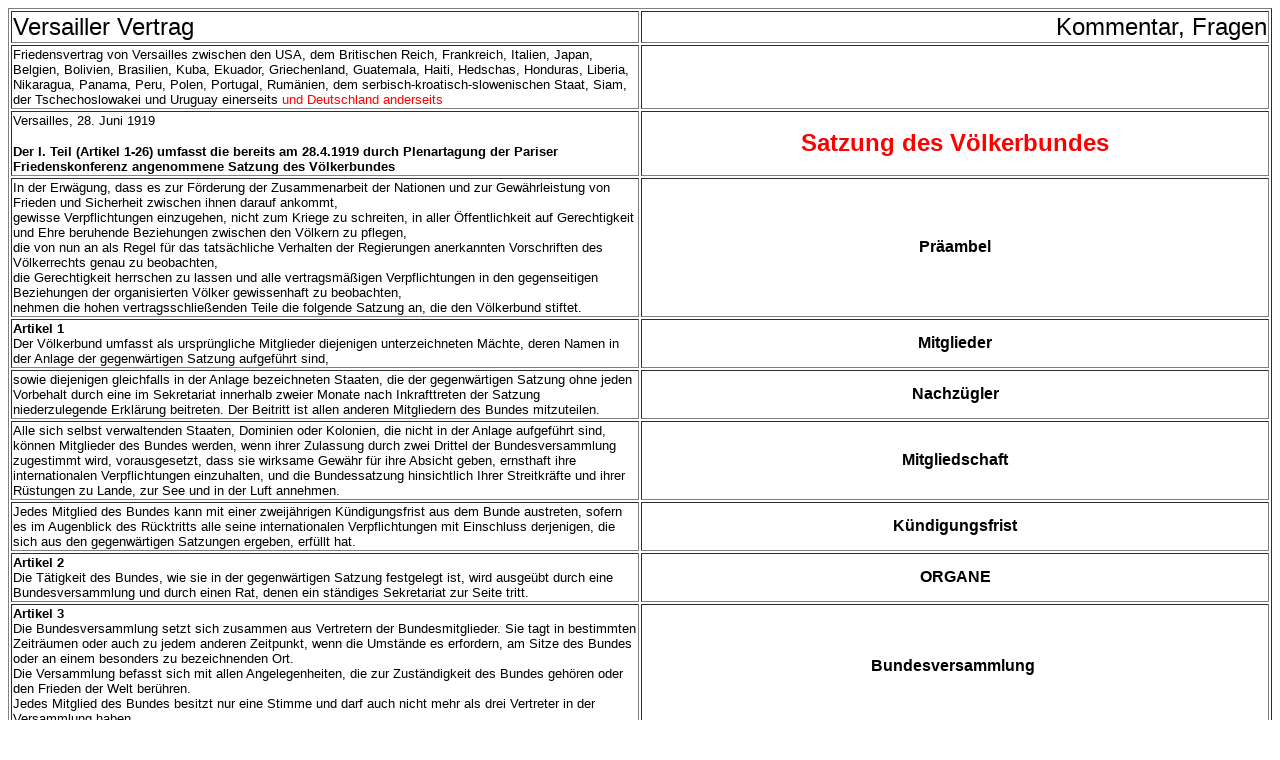

--- FILE ---
content_type: text/html
request_url: http://www.inidia.de/versailler_vertrag_kommentar.htm
body_size: 44445
content:
<html>

<head>
<meta http-equiv="Content-Type" content="text/html; charset=windows-1252">
<meta name="GENERATOR" content="Microsoft FrontPage 4.0">
<meta name="ProgId" content="FrontPage.Editor.Document">
<title>Versailler Vertrag Kommentar</title>
</head>

<body>

<table border="1" width="100%" bordercolorlight="#000000" bordercolordark="#FFFFFF">
  <tr>
    <td width="50%"><font face="Arial" size="5">Versailler Vertrag</font></td>
    <td width="50%">
      <p align="right"><font face="Arial" size="5">Kommentar, Fragen</font></p>
    </td>
  </tr>
  <tr>
    <td width="50%">
      <font face="Arial" size="2">Friedensvertrag von Versailles zwischen
      den USA, dem Britischen Reich, Frankreich, Italien, Japan, Belgien,
      Bolivien, Brasilien, Kuba, Ekuador, Griechenland, Guatemala, Haiti,
      Hedschas, Honduras, Liberia, Nikaragua, Panama, Peru, Polen, Portugal, Rumänien,
      dem serbisch-kroatisch-slowenischen Staat, Siam, der Tschechoslowakei und
      Uruguay einerseits <font color="#FF0000"> und Deutschland anderseits</font></font></td>
    <td width="50%">&nbsp;</td>
  </tr>
  <tr>
    <td width="50%">
      <p><font face="Arial" size="2">Versailles, 28. Juni 1919 <!-- created by script /wwwdocs/lemo/lemowork/lemoskripte/lemodok from job /array0/wwwdocs/lemo/lemowork/jobs/jobsdok12/dok62 at Dienstag, 1. Februar 2000, 17:32:12 Uhr MET by user david. -->
      &nbsp;</font>
      <p><font face="Arial" size="2"><b>Der I. Teil (Artikel 1-26) umfasst die bereits am 28.4.1919 durch
      Plenartagung der Pariser Friedenskonferenz angenommene </b></font>
      <b><font face="Arial" size="2"> Satzung des Völkerbundes</font></b></td>
    <td width="50%">
      <p align="center"><b><font face="Arial" color="#FF0000" size="5"> Satzung des
      Völkerbundes</font></b></td>
  </tr>
  <tr>
    <td width="50%">
      <font face="Arial" size="2">In der Erwägung, dass es zur Förderung der
      Zusammenarbeit der Nationen und zur Gewährleistung von Frieden und
      Sicherheit zwischen ihnen darauf ankommt,<br>
      gewisse Verpflichtungen einzugehen, nicht zum Kriege zu schreiten, in
      aller Öffentlichkeit auf Gerechtigkeit und Ehre beruhende Beziehungen
      zwischen den Völkern zu pflegen,<br>
      die von nun an als Regel für das tatsächliche Verhalten der Regierungen
      anerkannten Vorschriften des Völkerrechts genau zu beobachten,<br>
      die Gerechtigkeit herrschen zu lassen und alle vertragsmäßigen
      Verpflichtungen in den gegenseitigen Beziehungen der organisierten Völker
      gewissenhaft zu beobachten,<br>
      nehmen die hohen vertragsschließenden Teile die folgende Satzung an, die
      den Völkerbund stiftet.</font>
    </td>
    <td width="50%">
      <p align="center"><b><font face="Arial" size="3">Präambel</font></b></td>
  </tr>
  <tr>
    <td width="50%">
      <font face="Arial" size="2"><b>Artikel 1</b><br>
      Der Völkerbund umfasst als ursprüngliche Mitglieder diejenigen
      unterzeichneten Mächte, deren Namen in der Anlage der gegenwärtigen
      Satzung aufgeführt sind,&nbsp;</font>
    </td>
    <td width="50%">
      <p align="center"><b><font face="Arial" size="3">Mitglieder</font></b></td>
  </tr>
  <tr>
    <td width="50%">
      <font face="Arial" size="2">sowie diejenigen gleichfalls in der Anlage
      bezeichneten Staaten, die der gegenwärtigen Satzung ohne jeden Vorbehalt
      durch eine im Sekretariat innerhalb zweier Monate nach Inkrafttreten der
      Satzung niederzulegende Erklärung beitreten. Der Beitritt ist allen
      anderen Mitgliedern des Bundes mitzuteilen.</font>
    </td>
    <td width="50%">
      <p align="center"><b><font face="Arial" size="3">Nachzügler</font></b></td>
  </tr>
  <tr>
    <td width="50%">
      <font face="Arial" size="2">Alle sich selbst verwaltenden Staaten,
      Dominien oder Kolonien, die nicht in der Anlage aufgeführt sind, können
      Mitglieder des Bundes werden, wenn ihrer Zulassung durch zwei Drittel der
      Bundesversammlung zugestimmt wird, vorausgesetzt, dass sie wirksame
      Gewähr für ihre Absicht geben, ernsthaft ihre internationalen
      Verpflichtungen einzuhalten, und die Bundessatzung hinsichtlich Ihrer
      Streitkräfte und ihrer Rüstungen zu Lande, zur See und in der Luft
      annehmen.</font>
    </td>
    <td width="50%">
      <p align="center"><b><font face="Arial" size="3">Mitgliedschaft</font></b></td>
  </tr>
  <tr>
    <td width="50%">
      <font face="Arial" size="2">Jedes Mitglied des Bundes kann mit einer
      zweijährigen Kündigungsfrist aus dem Bunde austreten, sofern es im
      Augenblick des Rücktritts alle seine internationalen Verpflichtungen mit Einschluss
      derjenigen, die sich aus den gegenwärtigen Satzungen ergeben, erfüllt
      hat.</font>
    </td>
    <td width="50%">
      <p align="center"><b><font face="Arial" size="3">Kündigungsfrist</font></b></td>
  </tr>
  <tr>
    <td width="50%">
      <font face="Arial" size="2"><b>Artikel 2</b><br>
      Die Tätigkeit des Bundes, wie sie in der gegenwärtigen Satzung
      festgelegt ist, wird ausgeübt durch eine Bundesversammlung und durch
      einen Rat, denen ein ständiges Sekretariat zur Seite tritt.</font>
    </td>
    <td width="50%">
      <p align="center"><b><font face="Arial" size="3">ORGANE</font></b></td>
  </tr>
  <tr>
    <td width="50%">
      <font face="Arial" size="2"><b>Artikel 3</b><br>
      Die Bundesversammlung setzt sich zusammen aus Vertretern der
      Bundesmitglieder. Sie tagt in bestimmten Zeiträumen oder auch zu jedem
      anderen Zeitpunkt, wenn die Umstände es erfordern, am Sitze des Bundes
      oder an einem besonders zu bezeichnenden Ort.<br>
      Die Versammlung befasst sich mit allen Angelegenheiten, die zur
      Zuständigkeit des Bundes gehören oder den Frieden der Welt berühren.<br>
      Jedes Mitglied des Bundes besitzt nur eine Stimme und darf auch nicht mehr
      als drei Vertreter in der Versammlung haben.</font>
    </td>
    <td width="50%">
      <p align="center"><b><font face="Arial" size="3">Bundesversammlung&nbsp;</font></b></td>
  </tr>
  <tr>
    <td width="50%">
      <p><font face="Arial" size="2"><b>Artikel 4</b><br>
      Der Rat setzt sich zusammen aus Vertretern&nbsp;</font>
    </td>
    <td width="50%">
      <p align="center"><b><font face="Arial" size="3">Rat&nbsp;</font></b></td>
  </tr>
  <tr>
    <td width="50%">
      <font face="Arial" size="2">der alliierten und assoziierten
      Hauptmächte&nbsp;</font>
    </td>
    <td width="50%">
      <p align="center"><b><font face="Arial" size="3">Hauptmächte<br>
      </font><font color="#808080" face="Arial" size="2">Frankreich, GB,
      Italien, Japan</font></b></td>
  </tr>
  <tr>
    <td width="50%">
      <font face="Arial" size="2">sowie aus Vertretern von vier anderen
      Mitgliedern des Bundes.&nbsp;</font>
    </td>
    <td width="50%">
      <p align="center"><font face="Arial" size="2"><b>+ vier gewählte
      Mitglieder</b></font></td>
  </tr>
  <tr>
    <td width="50%">
      <font face="Arial" size="2">Diese vier Mitglieder des Bundes werden von
      der Versammlung nach freiem Ermessen&nbsp;</font>
    </td>
    <td width="50%">
      <p align="left"><b><font face="Arial" size="2" color="#008080">sonst wäre
      es wohl auch kaum eine &quot;Wahl&quot;</font></b></td>
  </tr>
  <tr>
    <td width="50%">
      <font face="Arial" size="2">und für eine von ihr beliebig zu bestimmende
      Zeit gewählt.&nbsp;</font>
    </td>
    <td width="50%">
      <p align="left"><font face="Arial" size="2" color="#008080"><b>wieso
      &quot;beliebige Zeit&quot; das ?</b></font></td>
  </tr>
  <tr>
    <td width="50%">
      <font face="Arial" size="2">Bis zu der ersten Wahl durch den Bund sind die
      Vertreter Belgiens, Brasiliens, Spaniens und Griechenlands Mitglieder des
      Rates.</font>
    </td>
    <td width="50%">
      <p align="center">&nbsp;</td>
  </tr>
  <tr>
    <td width="50%">
      <font face="Arial" size="2">Mit Zustimmung der Mehrheit der Versammlung
      kann der Rat Mitglieder des Bundes bezeichnen, denen von da ab eine
      dauernde Vertretung im Rate zukommt;&nbsp;</font>
    </td>
    <td width="50%">
      <p align="left"><font face="Arial" size="2" color="#008080"><b>Was sollten
      solche Privilegien? Aber im Unterschied zum UN-Sicherheitsrat ohne
      Vetorecht.</b></font></td>
  </tr>
  <tr>
    <td width="50%">
      <font face="Arial" size="2">mit gleicher Zustimmung kann der Rat die Zahl
      der Mitglieder des Bundes erhöhen, die von der Versammlung zur Vertretung
      im Rate zu wählen sind.</font>
    </td>
    <td width="50%">
      <p align="left"><font face="Arial" size="2" color="#008080"><b>Immerhin
      durfte die Bundesversammlung mehr als die UN-Generalversammlung und konnte
      durch Erhöhung der Ratsmitgliederzahl den Einfluss der
      &quot;Hauptmächte&quot; in die Schranken weisen.</b></font></td>
  </tr>
  <tr>
    <td width="50%">
      <font face="Arial" size="2">Der Rat versammelt sich, sooft die Umstände
      es erfordern, jedoch mindestens einmal im Jahre, am Sitze des Bundes oder
      an einem anderen dafür zu bezeichnenden Ort.<br>
      Der Rat befasst sich mit allen Fragen, die zu der Zuständigkeit des
      Bundes gehören oder den Frieden der Welt berühren.</font>
    </td>
    <td width="50%">
      <p align="center"><b><font face="Arial" size="3">Rat-Zuständigkeit</font></b></td>
  </tr>
  <tr>
    <td width="50%">
      <font face="Arial" size="2">Jedes Mitglied des Bundes, das nicht im Rate
      vertreten ist, soll aufgefordert werden, einen Vertreter zu entsenden,
      wenn eine Frage auf der Tagesordnung des Rates steht, die seine Interessen
      besonders berührt.</font>
    </td>
    <td width="50%">
      <p align="center"><b><font face="Arial" size="2">rechtliches Gehör</font></b></td>
  </tr>
  <tr>
    <td width="50%">
      <font face="Arial" size="2">Jedes im Rate vertretene Bundesmitglied hat
      nur eine Stimme und nur einen Vertreter.</font>
    </td>
    <td width="50%">
      <p align="center"><b><font face="Arial" size="2">gleiches Stimmrecht</font></b></td>
  </tr>
  <tr>
    <td width="50%">
      <p><font face="Arial" size="2"><b>Artikel 5</b><br>
      Soweit nicht in der gegenwärtigen Satzung oder in den Bestimmungen des
      gegenwärtigen Vertrages etwas anderes ausdrücklich bestimmt ist, werden
      die Entscheidungen der Bundesversammlung oder des Rates mit Einstimmigkeit
      der bei der Sitzung vertretenen Bundesmitglieder getroffen.</font>
    </td>
    <td width="50%">
      <p align="center"><b><font face="Arial" size="3">Konsensprinzip<br>
      </font><font face="Arial" size="2">in Versammlung und Rat<br>
      <font color="#008080">- sehr unpraktikabel -</font></font></b></td>
  </tr>
  <tr>
    <td width="50%">
      <font face="Arial" size="2">Alle Fragen des Verfahrens, die sich bei den
      Sitzungen der Bundesversammlung oder des Rates ergeben, mit Einschluss der
      Bezeichnung der für einzelne Punkte eingesetzten
      Untersuchungsausschüsse, werden durch die Versammlung oder durch den Rat
      geregelt und durch Stimmenmehrheit der bei der Sitzung vertretenen
      Bundesmitglieder entschieden.<br>
      Die erste Tagung der Versammlung und die erste Tagung des Rates wird durch
      den Präsidenten der Vereinigten Staaten von Amerika berufen.</font>
    </td>
    <td width="50%">
      <p align="center"><b><font face="Arial" size="2">Verfahrensfragen<br>
      als Mehrheitsentscheidung</font></b></td>
  </tr>
  <tr>
    <td width="50%">
      <p><font face="Arial" size="2"><b>Artikel 6</b><br>
      Das ständige Sekretariat wird am Sitze des Bundes errichtet.&nbsp;</font>
    </td>
    <td width="50%">
      <p align="center"><font face="Arial" size="2"><b>Sekretariat&nbsp;</b></font>
    </td>
  </tr>
  <tr>
    <td width="50%">
      <font face="Arial" size="2">Es umfasst einen Generalsekretär sowie die
      erforderlichen Sekretäre nebst Personal.</font>
    </td>
    <td width="50%">
      <p align="center"><font face="Arial" size="2"><b>Generalsekretär&nbsp;</b></font>
    </td>
  </tr>
  <tr>
    <td width="50%">
      <font face="Arial" size="2">Der erste Generalsekretär wird in der Anlage
      benannt.&nbsp;</font>
    </td>
    <td width="50%">&nbsp;</td>
  </tr>
  <tr>
    <td width="50%">
      <font face="Arial" size="2">Für die Folge wird der Generalsekretär von
      dem Rat mit Zustimmung der Mehrheit der Bundesversammlung ernannt.</font>
    </td>
    <td width="50%">
      <p align="center"><font face="Arial" size="2" color="#808080"><b>vom Rat
      vorgeschlagen</b></font></td>
  </tr>
  <tr>
    <td width="50%">
      <font face="Arial" size="2">Die Sekretäre und das Personal des
      Sekretariats werden von dem Generalsekretär mit Zustimmung des Rates
      ernannt.<br>
      Der Generalsekretär des Bundes nimmt als solcher an allen Sitzungen der
      Versammlung und des Rates teil.</font>
    </td>
    <td width="50%">&nbsp;</td>
  </tr>
  <tr>
    <td width="50%">
      <font face="Arial" size="2">Die Ausgaben des Sekretariats werden von den
      Mitgliedern des Bundes nach dem Verhältnis getragen, das für das
      Internationale Büro des Weltpostvereins besteht.</font>
    </td>
    <td width="50%">
      <p align="center"><font face="Arial" size="2"><b>Verwaltungskosten</b></font></td>
  </tr>
  <tr>
    <td width="50%">
      <font face="Arial" size="2"><b>Artikel 7</b><br>
      Der Sitz des Bundes ist Genf.<br>
      Der Rat kann jederzeit die Errichtung an einem anderen Orte bestimmen.</font>
    </td>
    <td width="50%">
      <p align="center"><font face="Arial" size="2"><b>Sitz</b></font></td>
  </tr>
  <tr>
    <td width="50%">
      <font face="Arial" size="2">Alle Ämter des Bundes oder der damit
      zusammenhängenden Dienststellen mit Einschluss des Sekretariats sind in
      gleicher Weise Männern und Frauen zugänglich.</font>
    </td>
    <td width="50%">
      <p align="left"><font face="Arial" size="2" color="#008080"><b>geschlechtliche
      Gleichberechtigung wie UN</b></font></td>
  </tr>
  <tr>
    <td width="50%">
      <font face="Arial" size="2">Die Vertreter der Bundesmitglieder und die
      Beamten des Bundes genießen, solange sie sich in Ausübung Ihrer
      Bundesfunktionen befinden, die Vorrechte und die Immunität der
      Diplomaten.<br>
      Die von dem Bunde oder seinen Beamten oder bei seinen Sitzungen benutzten
      Gebäude und Grundstücke sind unverletzlich.</font>
    </td>
    <td width="50%">
      <p align="center"><font face="Arial" size="2"><b>Immunität</b></font>
    </td>
  </tr>
  <tr>
    <td width="50%">
      <font face="Arial" size="2"><b>Artikel 8</b><br>
      Die Mitglieder des Bundes erkennen an, dass die Aufrechterhaltung des
      Friedens es nötig macht, die nationalen Rüstungen auf das Mindestmaß
      herabzusetzen, das nicht der nationalen Sicherheit und mit der
      Durchführung der durch ein gemeinsames Handeln auferlegten
      internationalen Verpflichtungen vereinbar ist.</font>
    </td>
    <td width="50%">
      <p align="center"><b><font face="Arial" size="3">Abrüstung</font></b></p>
      <p align="left"><b><font color="#008080" face="Arial" size="2">Man sah in
      der nationalen Rüstung die hauptsächliche Kriegsgefahr.</font></b></td>
  </tr>
  <tr>
    <td width="50%">
      <font face="Arial" size="2">Der Rat bereitet unter Berücksichtigung der
      geographischen Lage und der besonderen Umstände jedes Staates die Pläne
      für diese Abrüstung zum Zweck einer Prüfung und Entscheidung durch die
      verschiedenen Regierungen vor.</font>
    </td>
    <td width="50%">
      <p align="center"><font face="Arial" size="2"><b>Abrüstungspläne für
      alle Staaten</b></font></td>
  </tr>
  <tr>
    <td width="50%">
      <font face="Arial" size="2">Diese Pläne müssen von neuem geprüft und
      (soweit erforderlich) mindestens alle 10 Jahre revidiert werden.<br>
      Die derart festgesetzte Grenze für die Rüstungen darf nach Ihrer Annahme
      durch die verschiedenen Regierungen nicht ohne Zustimmung des Rates
      überschritten werden.</font>
    </td>
    <td width="50%">&nbsp;</td>
  </tr>
  <tr>
    <td width="50%">
      <font face="Arial" size="2">Da nach Ansicht der Bundesmitglieder die
      Privatherstellung von Munition und Kriegsgerät schweren Bedenken
      unterliegt, beauftragen sie den Rat, Mittel ins Auge zu fassen, wodurch
      den Unzuträglichkeiten einer solchen Herstellung vorgebeugt werden kann;
      dabei ist den Bedürfnissen der Bundesmitglieder Rechnung zu tragen, die
      nicht selbst in der Lage sind, die für Ihre Sicherheit erforderlichen
      Mengen an Munition und Kriegsgerät herzustellen.</font>
    </td>
    <td width="50%">
      <p align="left"><b><font face="Arial" size="2" color="#008080">Die </font><font face="Arial" size="2" color="#000000">privatwirtschaftliche
      Rüstungsindustrie</font><font face="Arial" size="2" color="#008080"> als
      Risikofaktor&nbsp; war erkannt, aber in die falsche Richtung, dass nicht
      alle Staaten in gleichem Maße im Wettrüsten mithalten können.</font></b></td>
  </tr>
  <tr>
    <td width="50%">
      <font face="Arial" size="2">Die Bundesmitglieder verpflichten sich zum
      offenen und vollständigen Austausch aller Nachrichten über den Stand
      ihrer Rüstungen, über ihre Heeres-, Flotten- und Luftflottenprogramme
      und über die Lage ihrer Kriegsindustrie.</font>
    </td>
    <td width="50%">
      <p align="center"><font face="Arial" size="2"><b>Gegenseitige
      Rüstungsinformation&nbsp;</b></font></p>
      <p align="left"><font face="Arial" size="2" color="#008080"><b>Die
      UN-Initiatoren waren zu solchen weitreichenden Verpflichtungen vermutlich
      deshalb nicht bereit, weil sie sich schon im atomaren Wettrüsten sahen.</b></font></td>
  </tr>
  <tr>
    <td width="50%">
      <font face="Arial" size="2"><b>Artikel 9</b><br>
      Eine ständige Kommission wird eingerichtet, um dem Rat Gutachten über
      die Ausführung der Bestimmungen der Artikel 1 und 8 und Oberhaupt über
      Heeres-, Flotten- und Luftflottenfragen zu erstatten.</font>
    </td>
    <td width="50%">&nbsp;</td>
  </tr>
  <tr>
    <td width="50%">
      <font face="Arial" size="2"><b>Artikel 10</b><br>
      Die Bundesmitglieder verpflichten sich, die territoriale Unversehrtheit
      und die gegenwärtige politische Unabhängigkeit aller Bundesmitglieder zu
      achten und gegen jeden Angriff von außen her zu wahren.&nbsp;<br>
      Im Fall eines Angriffs, der Bedrohung mit einem Angriff oder einer
      Angriffsgefahr trifft der Rat die zur Durchführung dieser Verpflichtung
      geeigneten Sicherheitsmaßnahmen.</font>
    </td>
    <td width="50%">
      <p align="center"><font face="Arial" size="2"><b>territoriale
      Unversehrtheit</b></font>
      </p>
    </td>
  </tr>
  <tr>
    <td width="50%">
      <font face="Arial" size="2"><b>Artikel 11</b><br>
      Es wird hierdurch ausdrücklich erklärt, dass jeder Krieg oder jede
      Kriegsdrohung, möge dadurch eins der Bundesmitglieder unmittelbar bedroht
      werden oder nicht, den ganzen Bund angeht und dass dieser alle Maßregeln
      zur wirksamen Erhaltung des Völkerfriedens treffen muss. In diesem Fall
      hat der Generalsekretär unverzüglich auf Antrag eines jeden der
      Bundesmitglieder den Rat zu berufen.</font>
    </td>
    <td width="50%">
      <p align="center"><font face="Arial" size="2" color="#008080"><b>Kollektive
      Verteidigung gegen Aggressoren</b></font></p>
    </td>
  </tr>
  <tr>
    <td width="50%">
      <font face="Arial" size="2">Es wird ferner erklärt, dass jedes
      Bundesmitglied das Recht hat, in freundschaftlicher Weise die
      Aufmerksamkeit der Bundesversammlung oder des Rates auf jeden Umstand zu
      lenken, der die internationalen Beziehungen beeinflusst und in der Folge
      den Frieden oder das gute Einvernehmen unter den Nationen, von denen der
      Frieden abhängt, bedrohen kann.</font>
    </td>
    <td width="50%">&nbsp;</td>
  </tr>
  <tr>
    <td width="50%">
      <font face="Arial" size="2"><b>Artikel 12</b><br>
      Alle Mitglieder kommen überein, alle etwa zwischen ihnen entstehenden
      Streitfälle, die zum Bruch führen könnten, dem Schiedsgerichtsverfahren
      oder einer Untersuchung durch den Rat zu unterbreiten. Sie vereinbaren
      ferner, in keinem Fall vor Ablauf einer Frist von drei Monaten nach
      Fällung des Schiedsspruchs oder Erstattung des Berichts den Rates zum
      Kriege zu schreiten.<br>
      In allen in diesem Artikel vorgesehenen Fällen soll der Schiedsspruch in
      einem angemessenen Zeitraum ergehen und der Bericht des Rates innerhalb
      von sechs Monaten nach dem Tage erstattet werden, an dem er mit dem
      Streitfall befasst worden ist.</font>
    </td>
    <td width="50%">
      <p align="center">
      <font face="Arial" size="2" color="#008080"><b>Vorrang eines Schiedsgerichtsverfahren,<br>
      aber noch immer Erlaubnis zum Krieg</b></font></p>
    </td>
  </tr>
  <tr>
    <td width="50%">
      <font face="Arial" size="2"><b>Artikel 13</b><br>
      Die Bundesmitglieder kommen überein, wenn sich zwischen ihnen eine
      Streitfrage erhebt, die zwar nach ihrer Ansicht eine schiedsgerichtliche
      Lösung zulässt, sich aber nicht in befriedigender Weise auf
      diplomatischem Wege regeln lässt, die gesamte Frage dem Schiedsverfahren
      zu überweisen.<br>
      Zu denjenigen Streitpunkten, die sich im allgemeinen für ein
      Schiedsverfahren eignen, gehören Streitfragen, die sich auf die Auslegung
      eines Vertrags, auf alle Fragen des Völkerrechts, auf alle tatsächlichen
      Verhältnisse, deren Eintreten den Bruch einer internationalen
      Verpflichtung bilden würde, oder auf Umfang und Art der Wiedergutmachung
      für einen solchen Bruch beziehen.<br>
      Das Schiedsgericht, dem die Streitfrage unterbreitet wird, unterliegt der
      Wahl der Parteien oder der Festsetzung durch frühere Verträge.<br>
      Die Bundesmitglieder kommen überein, den erlassenen Schiedsspruch ehrlich
      und treu auszufahren und gegen kein Mitglied des Bundes, das sich nach ihm
      richtet, zum Kriege zu schreiten. Im Falle der Nichtausführung des
      Spruches schlägt der Rat die zur Sicherung seiner Durchführung
      geeigneten Maßnahmen vor.</font>
    </td>
    <td width="50%">&nbsp;</td>
  </tr>
  <tr>
    <td width="50%">
      <p><font face="Arial" size="2"><b>Artikel 14</b><br>
      Der Rat stellt einen Plan zur Errichtung eines ständigen internationalen
      Gerichtshofs auf und unterbreitet ihn den Bundesmitgliedern. Dieser
      Gerichtshof ist zuständig für alle Streitfälle internationalen
      Charakters, die ihm von den Parteien unterbreitet werden. Er gibt ferner
      Gutachten ab über jede Streitfrage oder jeden Punkt, mit dem der Rat oder
      die Bundesversammlung ihn befasst.</font>
    </td>
    <td width="50%">
      <p align="center"><font face="Arial" size="2" color="#008080"><b>internationaler
      Gerichtshof</b></font>
      </p>
    </td>
  </tr>
  <tr>
    <td width="50%">
      <font face="Arial" size="2"><b>Artikel 15</b><br>
      Wenn sich zwischen den Bundesmitgliedern eine Streitfrage erhebt, die
      einen Bruch herbeiführen könnte, und die nach der Bestimmung des Artikel
      13 nicht der Schiedsgerichtsbarkeit unterliegt, so kommen die
      Bundesmitglieder überein, die Frage vor den Rat zu bringen. Zu diesem
      Zwecke genügt es, wenn eine von den Parteien dem Generalsekretär von der
      Streitfrage Mitteilung macht. Dieser trifft alle Maßnahmen zu einer
      umfassenden Untersuchung und Prüfung.<br>
      Ohne den geringsten Verzug messen ihm die Parteien die Darlegung ihres
      Streitfalles mit allen bestimmten Tatsachen und Beweisstücken zustellen.
      Der Rat kann ihre sofortige Veröffentlichung anordnen.<br>
      Der Rat bemüht sich, die Streitfrage zu regeln. Gelingt dies, so
      veröffentlicht er, soweit er dies für nützlich hält, eine Darstellung
      des Tatbestandes, der entsprechenden Auslegungen und den Wortlaut des
      Ausgleichs. Kann die Streitfrage nicht ausgeglichen werden, so verfasst
      und veröffentlicht der Rat einen einstimmig oder mit Stimmenmehrheit
      zustande gekommenen Bericht, worin die Umstände der Streitfrage sowie die
      von ihm als gerecht und für den Ausgleich am zweckmäßigsten erachteten
      Lösungen darzulegen sind.<br>
      Jedes Bundesmitglied, das bei dem Rat vertreten ist, kann gleichfalls eine
      Darstellung des Tatbestandes, der Streitfrage sowie seine eigenen Anträge
      veröffentlichen. Wird der Bericht des Rates einstimmig angenommen, wobei
      die Stimmen der Vertreter der Parteien nicht angerechnet werden, so
      verpflichten sich die Bundesmitglieder, mit keiner Partei, die sich den
      Vorschlägen des Berichtes fügt, Krieg zu führen.<br>
      Wird der Bericht des Rates nicht von allen Mitgliedern angenommen, die
      nicht Partei sind, so behalten sich die Bundesmitglieder das Recht vor,
      diejenigen Maßnahmen zu treffen, die ihnen für die Aufrechterhaltung von
      Recht und Gerechtigkeit erforderlich erscheinen.<br>
      Wenn eine der Parteien behauptet und der Rat anerkennt, dass der Streit
      sich auf eine Frage bezieht, die nach dem Völkerrecht ausschließlich dem
      eigenen Ermessen dieser Partei überlassen ist, so hat dies der Rat in
      einem Bericht festzustellen, jedoch keine Lösungen vorzuschlagen.<br>
      Der Rat kann alle in diesem Artikel vorgesehenen Fälle vor die
      Bundesversammlung bringen. Die Versammlung muss sich gleichfalls mit der
      Streitfrage auf den Antrag einer der Parteien befassen; der Antrag muss
      binnen 14 Tagen gestellt werden, nachdem die Streitfrage dem Rate
      unterbreitet worden ist.<br>
      In allen Fällen, die der Versammlung unterbreitet werden, finden die
      Bestimmungen dieses Artikels und des Artikel 12 über die Tätigkeit und
      die Machtbefugnis des Rates entsprechende Anwendung. Es besteht
      Einverständnis darüber, dass ein Bericht, der von der Versammlung mit
      Zustimmung der im Rate vertretenen Bundesmitglieder und der Mehrheit der
      anderen Bundesmitglieder mit Ausnahme der Vertreter der Parteien abgefasst
      worden ist, dieselbe Bedeutung hat wie ein Bericht des Rates, dem alle
      Mitglieder, mit Ausnahme der Vertreter der Parteien, zustimmen.</font>
    </td>
    <td width="50%">&nbsp;</td>
  </tr>
  <tr>
    <td width="50%">
      <font face="Arial" size="2"><b>Artikel 16</b><br>
      Wenn ein Bundesmitglied unter Verletzung der durch die Artikel 12, 13 oder
      15 übernommenen Verpflichtungen zum Kriege schreitet, so wird es ohne
      weiteres so angesehen, als hätte es eine kriegerische Handlung gegen alle
      anderen Bundesmitglieder begangen.&nbsp;</font>
    </td>
    <td width="50%">
      <p align="center"><font face="Arial" size="2" color="#008080"><b>Kollektive
      Verteidigung gegen Aggressoren</b></font></p>
    </td>
  </tr>
  <tr>
    <td width="50%">
      <font face="Arial" size="2">Diese verpflichten sich, unverzüglich mit ihm
      alle Handels- und finanziellen Beziehungen abzubrechen, ihren
      Staatsangehörigen jeden Verkehr mit den Angehörigen des
      vertragsbrüchigen Staates zu verbieten und alle finanziellen, Handels-
      oder persönlichen Verbindungen zwischen den Angehörigen dieses Staates
      und denjenigen jedes anderen Staates abzubrechen, gleichviel, ob er dem
      Bunde angehört oder nicht.</font>
    </td>
    <td width="50%" align="center"><font face="Arial" size="3"><b>Embargo</b></font></td>
  </tr>
  <tr>
    <td width="50%">
      <font face="Arial" size="2">In diesem Falle ist der Rat verpflichtet, den
      verschiedenen beteiligten Staaten vorzuschlagen, mit welchen Land-, See-
      oder Luftstreitkräften die Mitglieder des Bundes für ihr Teil zu der
      bewaffneten Macht beizutragen haben, die zur Wahrung der Bundespflichten
      bestimmt ist.</font>
    </td>
    <td width="50%" align="center"><font face="Arial" size="3"><b>Streitkräfte</b></font></td>
  </tr>
  <tr>
    <td width="50%">
      <font face="Arial" size="2">Die Bundesmitglieder kommen ferner überein,
      sich bei der Ausführung der auf Grund dieses Artikel zu ergreifenden
      wirtschaftlichen und finanziellen Maßnahmen wechselseitig zu
      unterstützen, um die daraus etwa entstehenden Verluste und
      Unzuträglichkeiten auf das Mindestmaß zu beschränken. Sie unterstützen
      sich ferner gegenseitig, um den von dem vertragsbrüchigen Staat gegen
      einen von ihnen gerichteten besonderen Maßnahmen entgegenzutreten. Sie
      veranlassen das Erforderliche, um den Streitkräften jedes
      Bundesmitglieds, die zum Schutz der Bundespflichten zusammenwirken, den
      Durchzug durch ihr Gebiet zu erleichtern.<br>
      Jedes Bundesmitglied, das sich der Verletzung einer aus dieser Satzung
      sich ergebenden Verpflichtung schuldig macht, kann von dem Bunde
      ausgeschlossen werden. Der Ausschluss erfolgt durch Abstimmung aller
      anderen im Rate vertretenen Bundesmitglieder.</font>
    </td>
    <td width="50%">&nbsp;</td>
  </tr>
  <tr>
    <td width="50%">
      <font face="Arial" size="2"><b>Artikel 17</b><br>
      Bei Streitigkeiten zwischen einem Mitglied des Bundes und einem
      Nichtmitglied oder zwischen Staaten, von denen keiner Mitglied des Bundes
      ist, soll der Staat oder die Staaten, die dem Bunde nicht angehören,
      aufgefordert werden, zur Beilegung des Streitfalles sich den
      Verpflichtungen zu unterziehen, die den Bundesmitgliedern obliegen, und
      zwar unter Bedingungen, die der Rat für angemessen erachtet. Wird diese
      Aufforderung angenommen, so finden die Artikel 12 bis 16 mit den vom Rate
      für erforderlich erachteten Änderungen Anwendung.<br>
      Sofort nach der Absendung dieser Aufforderung tritt der Rat in die Prüfung
      der näheren Umstände des Streitfalles ein und macht die dafür am besten
      und wirksamsten erscheinenden Vorschläge.<br>
      Lehnt der Staat, an den die Aufforderung gerichtet wird, es ab, zum Zwecke
      der Beilegung des Streitfalls sich den Verpflichtungen der
      Bundesmitglieder zu unterziehen, und schreitet er gegen ein Bundesmitglied
      zum Kriege, so finden die Bestimmungen des Artikel 16 auf ihn Anwendung.<br>
      Weigern sich beide Parteien, an die die Aufforderung gerichtet ist, sich
      den Verpflichtungen eines Bundesmitglieds zum Zwecke der Beilegung des
      Streitfalles zu unterziehen, so kann der Rat alle Maßnahmen treffen und
      alle Vorschläge machen, die zur Verhütung von Feindseligkeiten und zur
      Beilegung des Streites geeignet sind.</font>
    </td>
    <td width="50%">&nbsp;</td>
  </tr>
  <tr>
    <td width="50%">
      <font face="Arial" size="2"><b>Artikel 18</b><br>
      Alle Verträge oder internationalen Vereinbarungen, die in Zukunft von
      einem Bundesmitglied geschlossen werden, sind unverzüglich von dem
      Sekretariat einzutragen und sobald als möglich zu veröffentlichen. Kein
      solcher Vertrag oder keine solche internationale Abmachung ist
      verbindlich, bevor die Eintragung erfolgt ist.</font>
    </td>
    <td width="50%">&nbsp;</td>
  </tr>
  <tr>
    <td width="50%">
      <font face="Arial" size="2"><b>Artikel 19</b><br>
      Die Versammlung kann von Zeit zu Zeit die Bundesmitglieder auffordern,
      Verträge, deren Anwendung nicht mehr in Frage kommt, sowie internationale
      Verhältnisse, deren Aufrechterhaltung den Weltfrieden gefährden könnte,
      einer Nachprüfung zu unterziehen.</font>
    </td>
    <td width="50%">&nbsp;</td>
  </tr>
  <tr>
    <td width="50%">
      <font face="Arial" size="2"><b>Artikel 20</b><br>
      Die Bundesmitglieder erkennen jeder für sein Teil an, dass die
      gegenwärtige Satzung alle gegenseitigem Verpflichtungen oder
      Verständigungen aufhebt, die mit den in ihr enthaltenen Bestimmungen
      unvereinbar sind; sie verpflichten sich feierlich, in Zukunft keine
      solchen Verträge mehr zu schließen.<br>
      Hat ein Mitglied vor seinem Eintritt in den Bund Verpflichtungen
      übernommen, die mit den Bestimmungen der Satzung unvereinbar sind, so muss
      es sofort das Erforderliche veranlassen, um sich von diesen
      Verpflichtungen zu befreien.</font>
    </td>
    <td width="50%">&nbsp;</td>
  </tr>
  <tr>
    <td width="50%">
      <font face="Arial" size="2"><b>Artikel 21</b><br>
      Internationale Vereinbarungen, wie Schiedsgerichtsverträge, und Verständigungen
      über bestimmte Gebiete, wie die Monroe-Doktrin, die der Aufrechterhaltung
      des Friedens dienen, werden nicht als unvereinbar mit den Bestimmungen der
      gegenwärtigen Satzung betrachtet.</font>
    </td>
    <td width="50%">&nbsp;</td>
  </tr>
  <tr>
    <td width="50%">
      <p><font face="Arial" size="2"><b>Artikel 22</b><br>
      Auf die Kolonien und Gebiete, die infolge des Krieges aufgehört haben,
      unter der Souveränität der Staaten zu stehen, die sie vorher
      beherrschten, und die von Völkern bewohnt sind, die noch nicht imstande
      sind, sich unter den besonders schwierigen Verhältnissen der modernen
      Welt selbst zu leiten, finden nachstehende Grundsätze Anwendung. Das
      Wohlergehen und die Entwicklung dieser Völker bilden eine heilige Aufgabe
      der Zivilisation, und es erscheint zweckmäßig, in diese Satzung
      Sicherheiten für die Erfüllung dieser Aufgabe aufzunehmen.<br>
      Der beste Weg, diesen Grundsatz praktisch zu verwirklichen, ist die
      Übertragung der Vormundschaft über diese Völker an die
      fortgeschrittenen Nationen, die auf Grund ihrer Hilfsmittel, ihrer
      Erfahrung oder ihrer geographischen Lage am besten imstande und bereit
      sind, eine solche Verantwortung auf sich zu nehmen: diese Vormundschaft
      hätten sie als Mandatare des Bundes und in dessen Namen zu führen. Die
      Art des Mandates muss sich nach dem Maße der Entwicklung des Volkes, der
      geographischen Lage seines Gebiets, seinen wirtschaftlichen Bedingungen
      und nach allen sonstigen entsprechenden Umständen richten.<br>
      Gewisse Gemeinwesen, die ehemals zum Türkischen Reiche gehörten, haben
      einen solchen Grad der Entwicklung erreicht, dass ihr Dasein als
      unabhängige Nationen vorläufig anerkannt werden kann, unter der
      Bedingung, dass die Ratschläge und die Unterstützung eines Mandatars
      ihrer Verwaltung bis zu dem Zeitpunkt zur Seite stehen, wo sie imstande
      sind, sich selbst zu leiten. Bei der Wahl des Mandatars sind die Wünsche
      dieser Gemeinwesen in erster Linie zu berücksichtigen.<br>
      Der Grad der Entwicklung, in dem sich andere Völker, insbesondere
      diejenigen Mittelafrikas, befinden, erfordert, dass der Mandatar dort die
      Verwaltung des Gebiets unter Bedingungen übernimmt, die das Aufhören von
      Missbräuchen, wie Sklaven-, Waffen- und Alkoholhandel, gewährleisten und
      zugleich die Freiheit des Gewissens und der Religion verbergen, ohne
      andere als die durch die Aufrechterhaltung der öffentlichen Ordnung und
      Sittlichkeit gebotenen Einschränkungen. Dabei ist die Errichtung von
      Festungen oder von Heeres- oder Flottenstützpunkten, sowie die
      militärische Ausbildung der Eingeborenen, soweit sie nicht für
      Polizeidienste oder für die Verteidigung des Gebiets erforderlich ist, zu
      verbieten. Auch sind den anderen Mitgliedern des Bundes gleiche
      Möglichkeiten für Handel und Gewerbe zu gewährleisten.<br>
      Endlich gibt es Gebiete, wie das südwestliche Afrika und gewisse Inseln
      im australischen Stillen Ozean, die infolge der geringen Dichtigkeit ihrer
      Bevölkerung, ihrer beschränkten Ausdehnung, ihrer Entfernung von den
      Mittelpunkten der Zivilisation und ihres geographischen Zusammenhangs mit
      den beauftragten Staaten oder infolge anderer Umstände am besten nach den
      Gesetzen des Mandatars und als Integrierender Bestandteil dieses Staates,
      vorbehaltlich der vorstehend im Interesse der eingeborenen Bevölkerung
      vorgesehenen Schutzmaßnahmen, verwaltet werden.<br>
      In allen Fällen hat der Mandatar dem Rat einen jährlichen Bericht über
      die seiner Fürsorge übertragenen Gebiete vorzulegen.<br>
      Wenn der Umfang an Machtbefugnis, Aufsicht oder Verwaltung, der dem
      Mandatar zusteht, nicht Gegenstand eines früheren Übereinkommens
      zwischen den Bundesmitgliedern bildet, wird darüber von dem Rat besondere
      Bestimmung getroffen.<br>
      Eine ständige Kommission erhält die Aufgabe, die Jahresberichte der
      Mandatare entgegenzunehmen und zu prüfen, sowie dem Rate in allen bei der
      Ausführung der Mandatsverpflichtungen angehenden Fragen sein Gutachten zu
      erstatten.</font>
    </td>
    <td width="50%">&nbsp;</td>
  </tr>
  <tr>
    <td width="50%">
      <font face="Arial" size="2"><b>Artikel 23</b><br>
      Unter Vorbehalt und in Gemäßheit der Bestimmungen der gegenwärtig
      bestehenden oder in Zukunft zu schließenden internationalen
      Vereinbarungen werden die Bundesmitglieder<br>
      a) sich bemühen, für Männer, Frauen und Kinder in ihren eigenen
      Gebieten sowie in allen Ländern, auf die sich ihre Handels- und
      Gewerbebeziehungen erstrecken, angemessene und menschliche
      Arbeitsbedingungen herzustellen und aufrechtzuerhalten, auch zu diesem
      Zweck die erforderlichen internationalen Organisationen einzurichten und
      zu unterhalten;<br>
      b) der eingeborenen Bevölkerung der ihrer Verwaltung anvertrauten Gebiete
      eine angemessene Behandlung gewährleisten;<br>
      c) dem Bunde die allgemeine Überwachung der Verträge über den Mädchen-
      und Kinderhandel sowie über den Handel mit Opium und anderen schädlichen
      Waren übertragen;<br>
      d) dem Bunde die allgemeine Überwachung des Waffen- und Munitionshandels
      mit denjenigen Ländern übertragen, wo die Überwachung dieses Handels im
      allgemeinen Interesse erforderlich ist;<br>
      e) die notwendigen Bestimmungen treffen, um die Freiheit des Verkehrs und
      der Durchfuhr sowie eine angemessene Behandlung des Handels aller
      Bundesmitglieder zu sichern und aufrechtzuerhalten, und zwar unter
      Berücksichtigung der besonderen Bedürfnisse der im Kriege 1914 bis 1918
      verwüsteten Gegenden;<br>
      f) internationale Maßnahmen zur Verhütung und Bekämpfung von
      Krankheiten treffen.</font>
    </td>
    <td width="50%">&nbsp;</td>
  </tr>
  <tr>
    <td width="50%">
      <font face="Arial" size="2"><b>Artikel 24</b><br>
      Alle bereits früher durch Kollektivverträge errichteten internationalen
      Büros treten, vorbehaltlich der Zustimmung der Vertragsparteien, unter
      die Leitung des Bundes. Alle sonstigen internationalen Büros und alle
      Kommissionen zur Regelung von Angelegenheiten internationalen Interesses,
      die künftig geschaffen werden, werden der Autorität des Bundes
      unterstellt sein.<br>
      Für alle Fragen von internationalem Interesse, die durch allgemeine
      Verträge geregelt, aber nicht der Überwachung durch internationale
      Kommissionen oder Büros unterworfen sind, hat das Bundessekretariat auf
      Verlangen der Vertragsparteien und mit Zustimmung des Rates alle
      geeigneten Nachrichten zu sammeln und zu verteilen, sowie dabei jede
      erforderliche oder erwünschte Unterstützung zu gewähren.<br>
      Der Rat kann entscheiden, dass die Ausgaben der Büros oder Kommissionen,
      die unter die Leitung des Bundes treten, in die Ausgaben des Sekretariats
      einbezogen werden.</font>
    </td>
    <td width="50%">&nbsp;</td>
  </tr>
  <tr>
    <td width="50%">
      <font face="Arial" size="2"><b>Artikel 25</b><br>
      Die Bundesmitglieder verpflichten sich, die Einrichtung und das
      Zusammenarbeiten gebührend autorisierter freiwilliger nationaler
      Rote-Kreuz-Organisationen, welche die Verbesserung der Gesundheit, die
      Vorbeugung von Krankheiten und die Linderung der Leiden der Welt zur
      Aufgabe haben, anzuregen und zu fördern.</font>
    </td>
    <td width="50%">&nbsp;</td>
  </tr>
  <tr>
    <td width="50%">
      <font face="Arial" size="2"><b>Artikel 26</b><br>
      Abänderungen der vorliegenden Satzung treten in Kraft, nachdem sie von
      den Bundesmitgliedern, aus deren Vertretern der Rat besteht, und der
      Mehrheit derjenigen Mitglieder, deren Vertreter die Versammlung bilden,
      ratifiziert worden sind.<br>
      Jedem Bundesmitglied steht es frei, Abänderungen der Satzung abzulehnen;
      in diesem Falle hört seine Zugehörigkeit zum Bunde auf.</font>
    </td>
    <td width="50%">&nbsp;</td>
  </tr>
  <tr>
    <td width="50%">
      <font face="Arial" size="2"><b>Anlage</b><br>
      Ursprüngliche Mitglieder des Völkerbundes, die den Friedensvertrag
      unterzeichnet haben:<br>
      Vereinigte Staaten von Amerika,<br>
      Australien,<br>
      Belgien,<br>
      Bolivien,<br>
      Brasilien,<br>
      Britisches Reich,<br>
      China,<br>
      Ekuador,<br>
      Frankreich,<br>
      Griechenland,<br>
      Guatemala,<br>
      Haiti,<br>
      Hedschas,<br>
      Honduras,<br>
      Indien,<br>
      Italien,<br>
      Japan,<br>
      Kanada,<br>
      Kuba,<br>
      Liberia,<br>
      Neuseeland,<br>
      Nikaragua,<br>
      Panama,<br>
      Peru,<br>
      Polen,<br>
      Portugal,<br>
      Rumänien,<br>
      der serbisch-kroatisch- slowenische Staat,<br>
      Siam,<br>
      Südafrika,<br>
      Tschechoslowakei,<br>
      Uruguay.<br>
      Staaten, die zum Beitritt eingeladen sind:<br>
      Argentinien,<br>
      Chile,<br>
      Dänemark,<br>
      Kolumbien,<br>
      Niederlande,<br>
      Norwegen,<br>
      Paraguay,<br>
      Persien,<br>
      Salvador,<br>
      Schweden,<br>
      Schweiz,<br>
      Spanien,<br>
      Venezuela.</font></td>
    <td width="50%">&nbsp;</td>
  </tr>
  <tr>
    <td width="50%" bgcolor="#C0C0C0">
      &nbsp;</td>
    <td width="50%" bgcolor="#C0C0C0">&nbsp;</td>
  </tr>
  <tr>
    <td width="50%">
      <p><b><font face="Arial" size="2">II. Teil (Artikel 27-30). Grenzen
      Deutschlands.</font></b>
      <p><font face="Arial" size="2"><b>Artikel 27</b><br>
      Die Grenzen Deutschlands werden folgendermaßen festgelegt:<br>
      </font>
    </td>
    <td width="50%">&nbsp;&nbsp; <b><font face="Arial" size="3">&gt;&gt; <a href="versailler_vertrag_vs_deutschland.htm">Fortsetzung<br>
      </a>&nbsp;&nbsp;&nbsp; Deutschland betreffend</font></b></td>
  </tr>
  <tr>
    <td width="50%">
      <font face="Arial" size="2">Martens, Nouv. Recueil Général, 3. S.,
      Bd. XI, S. 323 ff.<br>
      Der Friedensvertrag von Versailles nebst Schlussprotokoll und
      Rheinlandstatut., Berlin 1925.</font></td>
    <td width="50%">&nbsp;</td>
  </tr>
</table>

<blockquote>
  <p><b><font color="#0066FF" face="Arial" size="4"><a href="voelkerrecht.htm">Völkerrecht</a>&nbsp;&nbsp;&nbsp;&nbsp;&nbsp;&nbsp;
  <a href="voelkerbund.htm" target="_self">Völkerbund</a>&nbsp;&nbsp;&nbsp;&nbsp;&nbsp;
  <a href="uno.htm">UN  bzw. UNO</a>&nbsp;&nbsp;&nbsp;&nbsp;&nbsp;&nbsp;<a href="weltrepublik.htm">Weltrepublik</a></font></b></p>
</blockquote>

</body>

</html>
